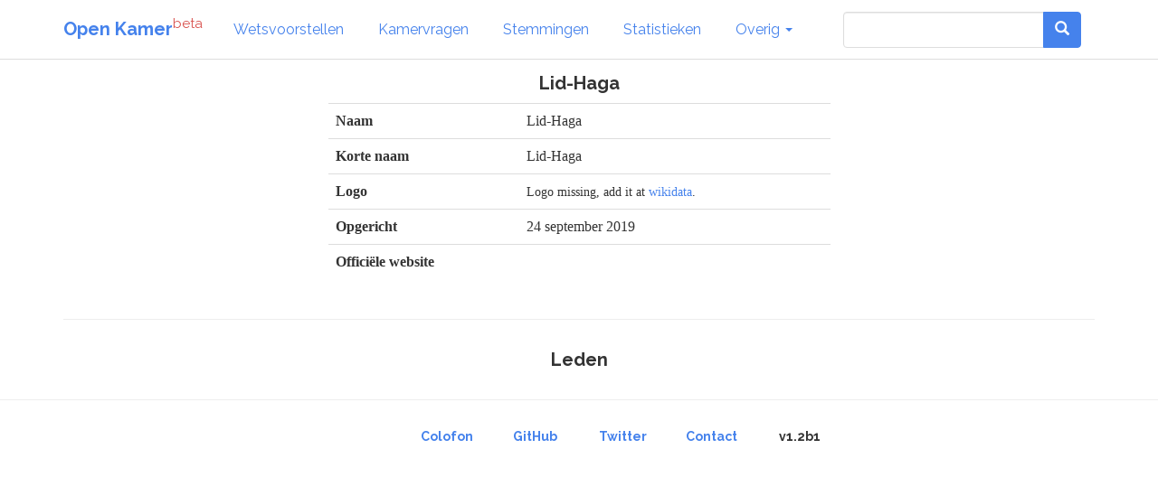

--- FILE ---
content_type: text/html; charset=utf-8
request_url: https://www.openkamer.org/partij/lid-haga/
body_size: 2158
content:
<!DOCTYPE html>



<html>

<head>

  <meta charset="utf-8">
  <meta http-equiv="X-UA-Compatible" content="IE=edge">
  <meta name="viewport" content="width=device-width, initial-scale=1.0">

  <title>Lid-Haga - Lid-Haga | Open Kamer</title>

  <link rel="apple-touch-icon" sizes="120x120" href="//www.openkamer.org/static/favicons/apple-touch-icon.png">
  <link rel="icon" type="image/png" href="//www.openkamer.org/static/favicons/favicon-32x32.png" sizes="32x32">
  <link rel="icon" type="image/png" href="//www.openkamer.org/static/favicons/favicon-16x16.png" sizes="16x16">
  <link rel="manifest" href="//www.openkamer.org/static/favicons/manifest.json">
  <link rel="mask-icon" href="//www.openkamer.org/static/favicons/safari-pinned-tab.svg" color="#5bbad5">
  <link rel="shortcut icon" href="//www.openkamer.org/static/favicons/favicon.ico">
  <meta name="msapplication-config" content="//www.openkamer.org/static/favicons/browserconfig.xml">
  <meta name="theme-color" content="#ffffff">

  

  <link rel="stylesheet" href="//www.openkamer.org/static/bootstrap/css/bootstrap_readable.min.css" type="text/css">
  <link rel="stylesheet" href="//www.openkamer.org/static/css/openkamer-1.0b9.css?v=1" type="text/css">
  <link rel="stylesheet" href="//www.openkamer.org/static/fonts/font-awesome-4.7.0/css/font-awesome.min.css" type="text/css">

  <script src="//www.openkamer.org/static/jquery-3.1.1/jquery-3.1.1.min.js" type="text/javascript"></script>
  <script src="//www.openkamer.org/static/bootstrap/js/bootstrap.min.js" type="text/javascript"></script>

  

  
  <!-- Piwik -->
  <script type="text/javascript">
    var _paq = _paq || [];
    _paq.push(["setDomains", ["*.openkamer.org"]]);
    _paq.push(['trackPageView']);
    _paq.push(['enableLinkTracking']);
    (function() {
      var u="//www.openkamer.org/piwik/";
      _paq.push(['setTrackerUrl', u+'piwik.php']);
      _paq.push(['setSiteId', 4]);
      var d=document, g=d.createElement('script'), s=d.getElementsByTagName('script')[0];
      g.type='text/javascript'; g.async=true; g.defer=true; g.src=u+'piwik.js'; s.parentNode.insertBefore(g,s);
    })();
  </script>
  <noscript><p><img src="//www.openkamer.org/piwik/piwik.php?idsite=4" style="border:0;" alt="" /></p></noscript>
  <!-- End Piwik Code -->
  

</head>

<body>

  <div class="navbar navbar-default navbar-fixed-top">
    <div class="container">

      <div class="navbar-header">
        <button type="button" class="navbar-toggle" data-toggle="collapse" data-target=".navbar-collapse">
          <span class="icon-bar"></span>
          <span class="icon-bar"></span>
          <span class="icon-bar"></span>
        </button>
        <a class="navbar-brand" href="/"><b>Open Kamer</b><sup class="text-danger">beta</sup></a>
      </div>

      <div class="collapse navbar-collapse">
        <ul class="nav navbar-nav">

          <li><a href="/wetsvoorstellen/">Wetsvoorstellen</a></li>

          <li><a href="/kamervragen/">Kamervragen</a></li>

          <li class="hidden-sm"><a href="/stemmingen/">Stemmingen</a></li>

          <li class="hidden-sm"><a href="/stats/">Statistieken</a></li>

          <li class="dropdown">
            <a href="#" class="dropdown-toggle" data-toggle="dropdown" role="button" aria-haspopup="true" aria-expanded="false">Overig <span class="caret"></span></a>
            <ul class="dropdown-menu">
              <!--<li><a href="/agendas/">Agenda's</a></li>-->
              <li><a href="/kabinet/huidig/">Kabinet</a></li>
              <li><a href="/tweedekamerleden/">Kamerleden</a></li>
              <li><a href="/partijen/">Partijen</a></li>
              <li><a href="/commissies/">Commissies</a></li>
              <li><a href="/geschenken/">Geschenken</a></li>
              <li><a href="/reizen/">Reizen</a></li>
              <li class="visible-sm"><a href="/stats/">Statistieken</a></li>
              <li class="visible-sm"><a href="/stemmingen/">Stemmingen</a></li>
              <li><a href="/commissie/verslagen/">Verslagen AO</a></li>
            </ul>
          </li>
        </ul>    
        
        <ul class="nav navbar-nav navbar-right">

            <form class="navbar-form visible-lg" role="search" method="get" action="/search">
                <div class="input-group">
                    <input type="search" name="q" id="id_q" class="form-control">
                    <div class="input-group-btn">
                    <button type="submit"  class="btn btn-primary">   

                    <i class="glyphicon glyphicon-search"></i>

                    </button>
                    </div>
                </div>

            </form>

            <li><a href="/search/" type="button" class="btn btn-default navbar-btn hidden-lg"><span class="glyphicon glyphicon-search"></span></a></li>

        </ul>

      </div>

    </div>

  </div>

  <script type="text/javascript">
  $.ajaxSetup({
    data: { csrfmiddlewaretoken: '3Uz2ihImQzycpmBPkDFiNPZBMFLG7H5aboP3BkxodKHyfF4zNPoYRBv55dC1YeAH' },
  });
  </script>

  <div class="container">
    

<div class="row" align="center">
  <div class="col-md-12">
      <h4>Lid-Haga</h4>
  </div>
</div>

<div class="row" align="center">
  <div class="col-md-6 col-md-offset-3">

    <table class="table">
      <tr>
        <th>Naam</th>
        <td>Lid-Haga</td>
      </tr>
      <tr>
        <th>Korte naam</th>
        <td>Lid-Haga</td>
      </tr>
      <tr>
        <th>Logo</th>
        <td>
  <small>Logo missing, add it at <a href="https://www.wikidata.org/wiki/Q68684377">wikidata</a>.</small>
</td>
      </tr>
      <tr>
        <th>Opgericht</th>
        <td> 24 september 2019 </td>
      </tr>
      <tr>
        <th>Officiële website</th>
        <td><a href="" target="_blank"></a></td>
      </tr>
    </table>

  </div>
</div>

<hr/>

<div class="row" align="center">
  <h4>Leden</h4>
  
</div>


  </div>

  <footer id="base-footer" class="footer">
    <hr/>
    <div class="container">
      <div class="row" align="center">
        <div class="col-sm-1 col-sm-offset-4">
          <h6><a href="/colofon/">Colofon</a></h6>
        </div>
        <div class="col-sm-1">
          <h6><a href="https://github.com/openkamer/openkamer" target="_blank">GitHub</a></h6>
        </div>
        <div class="col-sm-1">
          <h6><a href="https://twitter.com/openkamer" target="_blank">Twitter</a></h6>
        </div>
        <div class="col-sm-1">
          <h6><a href="/contact/">Contact</a></h6>
        </div>
        <div class="col-sm-1">
          <h6>v1.2b1</h6>
        </div>
      </div>
    </div>
  </footer>

</body>

</html>
